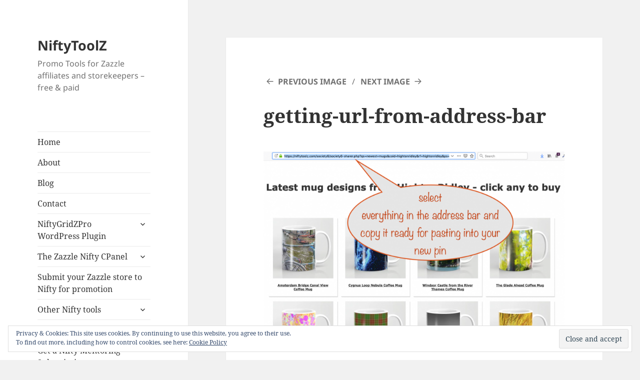

--- FILE ---
content_type: text/html; charset=UTF-8
request_url: https://niftytoolz.com/general-how-tos-for-zazzle-and-society6-promotion-tools/find-out-how-to-get-product-group-screenshots-for-your-social-media/getting-url-from-address-bar
body_size: 18929
content:
<!DOCTYPE html>
<html lang="en-US" class="no-js">
<head>
	<meta charset="UTF-8">
	<meta name="viewport" content="width=device-width">
	<link rel="profile" href="http://gmpg.org/xfn/11">
	<link rel="pingback" href="https://niftytoolz.com/xmlrpc.php">
	<!--[if lt IE 9]>
	<script src="https://niftytoolz.com/wp-content/themes/twentyfifteen/js/html5.js"></script>
	<![endif]-->
	<script>(function(html){html.className = html.className.replace(/\bno-js\b/,'js')})(document.documentElement);</script>
<meta name='robots' content='index, follow, max-image-preview:large, max-snippet:-1, max-video-preview:-1' />
	<style>img:is([sizes="auto" i], [sizes^="auto," i]) { contain-intrinsic-size: 3000px 1500px }</style>
	
	<!-- This site is optimized with the Yoast SEO plugin v24.0 - https://yoast.com/wordpress/plugins/seo/ -->
	<title>getting-url-from-address-bar &#8211; NiftyToolZ</title>
	<link rel="canonical" href="https://niftytoolz.com/general-how-tos-for-zazzle-and-society6-promotion-tools/find-out-how-to-get-product-group-screenshots-for-your-social-media/getting-url-from-address-bar/" />
	<meta property="og:locale" content="en_US" />
	<meta property="og:type" content="article" />
	<meta property="og:title" content="getting-url-from-address-bar &#8211; NiftyToolZ" />
	<meta property="og:url" content="https://niftytoolz.com/general-how-tos-for-zazzle-and-society6-promotion-tools/find-out-how-to-get-product-group-screenshots-for-your-social-media/getting-url-from-address-bar/" />
	<meta property="og:site_name" content="NiftyToolZ" />
	<meta property="article:publisher" content="https://www.facebook.com/HightonRidley/" />
	<meta property="og:image" content="https://niftytoolz.com/general-how-tos-for-zazzle-and-society6-promotion-tools/find-out-how-to-get-product-group-screenshots-for-your-social-media/getting-url-from-address-bar" />
	<meta property="og:image:width" content="1315" />
	<meta property="og:image:height" content="858" />
	<meta property="og:image:type" content="image/png" />
	<meta name="twitter:card" content="summary_large_image" />
	<meta name="twitter:site" content="@hightonridley" />
	<script type="application/ld+json" class="yoast-schema-graph">{"@context":"https://schema.org","@graph":[{"@type":"WebPage","@id":"https://niftytoolz.com/general-how-tos-for-zazzle-and-society6-promotion-tools/find-out-how-to-get-product-group-screenshots-for-your-social-media/getting-url-from-address-bar/","url":"https://niftytoolz.com/general-how-tos-for-zazzle-and-society6-promotion-tools/find-out-how-to-get-product-group-screenshots-for-your-social-media/getting-url-from-address-bar/","name":"getting-url-from-address-bar &#8211; NiftyToolZ","isPartOf":{"@id":"https://niftytoolz.com/#website"},"primaryImageOfPage":{"@id":"https://niftytoolz.com/general-how-tos-for-zazzle-and-society6-promotion-tools/find-out-how-to-get-product-group-screenshots-for-your-social-media/getting-url-from-address-bar/#primaryimage"},"image":{"@id":"https://niftytoolz.com/general-how-tos-for-zazzle-and-society6-promotion-tools/find-out-how-to-get-product-group-screenshots-for-your-social-media/getting-url-from-address-bar/#primaryimage"},"thumbnailUrl":"https://niftytoolz.com/wp-content/uploads/2019/08/getting-url-from-address-bar.png","datePublished":"2019-08-10T14:46:01+00:00","dateModified":"2019-08-10T14:46:01+00:00","breadcrumb":{"@id":"https://niftytoolz.com/general-how-tos-for-zazzle-and-society6-promotion-tools/find-out-how-to-get-product-group-screenshots-for-your-social-media/getting-url-from-address-bar/#breadcrumb"},"inLanguage":"en-US","potentialAction":[{"@type":"ReadAction","target":["https://niftytoolz.com/general-how-tos-for-zazzle-and-society6-promotion-tools/find-out-how-to-get-product-group-screenshots-for-your-social-media/getting-url-from-address-bar/"]}]},{"@type":"ImageObject","inLanguage":"en-US","@id":"https://niftytoolz.com/general-how-tos-for-zazzle-and-society6-promotion-tools/find-out-how-to-get-product-group-screenshots-for-your-social-media/getting-url-from-address-bar/#primaryimage","url":"https://niftytoolz.com/wp-content/uploads/2019/08/getting-url-from-address-bar.png","contentUrl":"https://niftytoolz.com/wp-content/uploads/2019/08/getting-url-from-address-bar.png","width":1315,"height":858},{"@type":"BreadcrumbList","@id":"https://niftytoolz.com/general-how-tos-for-zazzle-and-society6-promotion-tools/find-out-how-to-get-product-group-screenshots-for-your-social-media/getting-url-from-address-bar/#breadcrumb","itemListElement":[{"@type":"ListItem","position":1,"name":"Home","item":"https://niftytoolz.com/"},{"@type":"ListItem","position":2,"name":"General How-Tos for common tasks in Nifty","item":"https://niftytoolz.com/general-how-tos-for-zazzle-and-society6-promotion-tools"},{"@type":"ListItem","position":3,"name":"Find out how to get screenshots of groups of products for your social media","item":"https://niftytoolz.com/general-how-tos-for-zazzle-and-society6-promotion-tools/find-out-how-to-get-product-group-screenshots-for-your-social-media"},{"@type":"ListItem","position":4,"name":"getting-url-from-address-bar"}]},{"@type":"WebSite","@id":"https://niftytoolz.com/#website","url":"https://niftytoolz.com/","name":"NiftyToolZ","description":"Promo Tools for Zazzle affiliates and storekeepers - free &amp; paid","publisher":{"@id":"https://niftytoolz.com/#organization"},"potentialAction":[{"@type":"SearchAction","target":{"@type":"EntryPoint","urlTemplate":"https://niftytoolz.com/?s={search_term_string}"},"query-input":{"@type":"PropertyValueSpecification","valueRequired":true,"valueName":"search_term_string"}}],"inLanguage":"en-US"},{"@type":"Organization","@id":"https://niftytoolz.com/#organization","name":"HightonRidley","url":"https://niftytoolz.com/","logo":{"@type":"ImageObject","inLanguage":"en-US","@id":"https://niftytoolz.com/#/schema/logo/image/","url":"https://niftytoolz.com/wp-content/uploads/2022/05/hr-logo.jpg","contentUrl":"https://niftytoolz.com/wp-content/uploads/2022/05/hr-logo.jpg","width":537,"height":537,"caption":"HightonRidley"},"image":{"@id":"https://niftytoolz.com/#/schema/logo/image/"},"sameAs":["https://www.facebook.com/HightonRidley/","https://x.com/hightonridley","https://www.youtube.com/user/HightonRidley"]}]}</script>
	<!-- / Yoast SEO plugin. -->


<link rel='dns-prefetch' href='//static.addtoany.com' />
<link rel='dns-prefetch' href='//secure.gravatar.com' />
<link rel='dns-prefetch' href='//stats.wp.com' />
<link rel='dns-prefetch' href='//v0.wordpress.com' />
<link rel='dns-prefetch' href='//widgets.wp.com' />
<link rel='dns-prefetch' href='//s0.wp.com' />
<link rel='dns-prefetch' href='//0.gravatar.com' />
<link rel='dns-prefetch' href='//1.gravatar.com' />
<link rel='dns-prefetch' href='//2.gravatar.com' />
<link rel="alternate" type="application/rss+xml" title="NiftyToolZ &raquo; Feed" href="https://niftytoolz.com/feed" />
<link rel="alternate" type="application/rss+xml" title="NiftyToolZ &raquo; Comments Feed" href="https://niftytoolz.com/comments/feed" />
<link rel="alternate" type="application/rss+xml" title="NiftyToolZ &raquo; getting-url-from-address-bar Comments Feed" href="https://niftytoolz.com/general-how-tos-for-zazzle-and-society6-promotion-tools/find-out-how-to-get-product-group-screenshots-for-your-social-media/getting-url-from-address-bar/feed" />
<script>
window._wpemojiSettings = {"baseUrl":"https:\/\/s.w.org\/images\/core\/emoji\/15.0.3\/72x72\/","ext":".png","svgUrl":"https:\/\/s.w.org\/images\/core\/emoji\/15.0.3\/svg\/","svgExt":".svg","source":{"concatemoji":"https:\/\/niftytoolz.com\/wp-includes\/js\/wp-emoji-release.min.js?ver=6.7.4"}};
/*! This file is auto-generated */
!function(i,n){var o,s,e;function c(e){try{var t={supportTests:e,timestamp:(new Date).valueOf()};sessionStorage.setItem(o,JSON.stringify(t))}catch(e){}}function p(e,t,n){e.clearRect(0,0,e.canvas.width,e.canvas.height),e.fillText(t,0,0);var t=new Uint32Array(e.getImageData(0,0,e.canvas.width,e.canvas.height).data),r=(e.clearRect(0,0,e.canvas.width,e.canvas.height),e.fillText(n,0,0),new Uint32Array(e.getImageData(0,0,e.canvas.width,e.canvas.height).data));return t.every(function(e,t){return e===r[t]})}function u(e,t,n){switch(t){case"flag":return n(e,"\ud83c\udff3\ufe0f\u200d\u26a7\ufe0f","\ud83c\udff3\ufe0f\u200b\u26a7\ufe0f")?!1:!n(e,"\ud83c\uddfa\ud83c\uddf3","\ud83c\uddfa\u200b\ud83c\uddf3")&&!n(e,"\ud83c\udff4\udb40\udc67\udb40\udc62\udb40\udc65\udb40\udc6e\udb40\udc67\udb40\udc7f","\ud83c\udff4\u200b\udb40\udc67\u200b\udb40\udc62\u200b\udb40\udc65\u200b\udb40\udc6e\u200b\udb40\udc67\u200b\udb40\udc7f");case"emoji":return!n(e,"\ud83d\udc26\u200d\u2b1b","\ud83d\udc26\u200b\u2b1b")}return!1}function f(e,t,n){var r="undefined"!=typeof WorkerGlobalScope&&self instanceof WorkerGlobalScope?new OffscreenCanvas(300,150):i.createElement("canvas"),a=r.getContext("2d",{willReadFrequently:!0}),o=(a.textBaseline="top",a.font="600 32px Arial",{});return e.forEach(function(e){o[e]=t(a,e,n)}),o}function t(e){var t=i.createElement("script");t.src=e,t.defer=!0,i.head.appendChild(t)}"undefined"!=typeof Promise&&(o="wpEmojiSettingsSupports",s=["flag","emoji"],n.supports={everything:!0,everythingExceptFlag:!0},e=new Promise(function(e){i.addEventListener("DOMContentLoaded",e,{once:!0})}),new Promise(function(t){var n=function(){try{var e=JSON.parse(sessionStorage.getItem(o));if("object"==typeof e&&"number"==typeof e.timestamp&&(new Date).valueOf()<e.timestamp+604800&&"object"==typeof e.supportTests)return e.supportTests}catch(e){}return null}();if(!n){if("undefined"!=typeof Worker&&"undefined"!=typeof OffscreenCanvas&&"undefined"!=typeof URL&&URL.createObjectURL&&"undefined"!=typeof Blob)try{var e="postMessage("+f.toString()+"("+[JSON.stringify(s),u.toString(),p.toString()].join(",")+"));",r=new Blob([e],{type:"text/javascript"}),a=new Worker(URL.createObjectURL(r),{name:"wpTestEmojiSupports"});return void(a.onmessage=function(e){c(n=e.data),a.terminate(),t(n)})}catch(e){}c(n=f(s,u,p))}t(n)}).then(function(e){for(var t in e)n.supports[t]=e[t],n.supports.everything=n.supports.everything&&n.supports[t],"flag"!==t&&(n.supports.everythingExceptFlag=n.supports.everythingExceptFlag&&n.supports[t]);n.supports.everythingExceptFlag=n.supports.everythingExceptFlag&&!n.supports.flag,n.DOMReady=!1,n.readyCallback=function(){n.DOMReady=!0}}).then(function(){return e}).then(function(){var e;n.supports.everything||(n.readyCallback(),(e=n.source||{}).concatemoji?t(e.concatemoji):e.wpemoji&&e.twemoji&&(t(e.twemoji),t(e.wpemoji)))}))}((window,document),window._wpemojiSettings);
</script>
<link rel='stylesheet' id='twentyfifteen-jetpack-css' href='https://niftytoolz.com/wp-content/plugins/jetpack/modules/theme-tools/compat/twentyfifteen.css?ver=14.2.1' media='all' />
<style id='wp-emoji-styles-inline-css'>

	img.wp-smiley, img.emoji {
		display: inline !important;
		border: none !important;
		box-shadow: none !important;
		height: 1em !important;
		width: 1em !important;
		margin: 0 0.07em !important;
		vertical-align: -0.1em !important;
		background: none !important;
		padding: 0 !important;
	}
</style>
<link rel='stylesheet' id='wp-block-library-css' href='https://niftytoolz.com/wp-includes/css/dist/block-library/style.min.css?ver=6.7.4' media='all' />
<style id='wp-block-library-theme-inline-css'>
.wp-block-audio :where(figcaption){color:#555;font-size:13px;text-align:center}.is-dark-theme .wp-block-audio :where(figcaption){color:#ffffffa6}.wp-block-audio{margin:0 0 1em}.wp-block-code{border:1px solid #ccc;border-radius:4px;font-family:Menlo,Consolas,monaco,monospace;padding:.8em 1em}.wp-block-embed :where(figcaption){color:#555;font-size:13px;text-align:center}.is-dark-theme .wp-block-embed :where(figcaption){color:#ffffffa6}.wp-block-embed{margin:0 0 1em}.blocks-gallery-caption{color:#555;font-size:13px;text-align:center}.is-dark-theme .blocks-gallery-caption{color:#ffffffa6}:root :where(.wp-block-image figcaption){color:#555;font-size:13px;text-align:center}.is-dark-theme :root :where(.wp-block-image figcaption){color:#ffffffa6}.wp-block-image{margin:0 0 1em}.wp-block-pullquote{border-bottom:4px solid;border-top:4px solid;color:currentColor;margin-bottom:1.75em}.wp-block-pullquote cite,.wp-block-pullquote footer,.wp-block-pullquote__citation{color:currentColor;font-size:.8125em;font-style:normal;text-transform:uppercase}.wp-block-quote{border-left:.25em solid;margin:0 0 1.75em;padding-left:1em}.wp-block-quote cite,.wp-block-quote footer{color:currentColor;font-size:.8125em;font-style:normal;position:relative}.wp-block-quote:where(.has-text-align-right){border-left:none;border-right:.25em solid;padding-left:0;padding-right:1em}.wp-block-quote:where(.has-text-align-center){border:none;padding-left:0}.wp-block-quote.is-large,.wp-block-quote.is-style-large,.wp-block-quote:where(.is-style-plain){border:none}.wp-block-search .wp-block-search__label{font-weight:700}.wp-block-search__button{border:1px solid #ccc;padding:.375em .625em}:where(.wp-block-group.has-background){padding:1.25em 2.375em}.wp-block-separator.has-css-opacity{opacity:.4}.wp-block-separator{border:none;border-bottom:2px solid;margin-left:auto;margin-right:auto}.wp-block-separator.has-alpha-channel-opacity{opacity:1}.wp-block-separator:not(.is-style-wide):not(.is-style-dots){width:100px}.wp-block-separator.has-background:not(.is-style-dots){border-bottom:none;height:1px}.wp-block-separator.has-background:not(.is-style-wide):not(.is-style-dots){height:2px}.wp-block-table{margin:0 0 1em}.wp-block-table td,.wp-block-table th{word-break:normal}.wp-block-table :where(figcaption){color:#555;font-size:13px;text-align:center}.is-dark-theme .wp-block-table :where(figcaption){color:#ffffffa6}.wp-block-video :where(figcaption){color:#555;font-size:13px;text-align:center}.is-dark-theme .wp-block-video :where(figcaption){color:#ffffffa6}.wp-block-video{margin:0 0 1em}:root :where(.wp-block-template-part.has-background){margin-bottom:0;margin-top:0;padding:1.25em 2.375em}
</style>
<link rel='stylesheet' id='mediaelement-css' href='https://niftytoolz.com/wp-includes/js/mediaelement/mediaelementplayer-legacy.min.css?ver=4.2.17' media='all' />
<link rel='stylesheet' id='wp-mediaelement-css' href='https://niftytoolz.com/wp-includes/js/mediaelement/wp-mediaelement.min.css?ver=6.7.4' media='all' />
<style id='jetpack-sharing-buttons-style-inline-css'>
.jetpack-sharing-buttons__services-list{display:flex;flex-direction:row;flex-wrap:wrap;gap:0;list-style-type:none;margin:5px;padding:0}.jetpack-sharing-buttons__services-list.has-small-icon-size{font-size:12px}.jetpack-sharing-buttons__services-list.has-normal-icon-size{font-size:16px}.jetpack-sharing-buttons__services-list.has-large-icon-size{font-size:24px}.jetpack-sharing-buttons__services-list.has-huge-icon-size{font-size:36px}@media print{.jetpack-sharing-buttons__services-list{display:none!important}}.editor-styles-wrapper .wp-block-jetpack-sharing-buttons{gap:0;padding-inline-start:0}ul.jetpack-sharing-buttons__services-list.has-background{padding:1.25em 2.375em}
</style>
<style id='classic-theme-styles-inline-css'>
/*! This file is auto-generated */
.wp-block-button__link{color:#fff;background-color:#32373c;border-radius:9999px;box-shadow:none;text-decoration:none;padding:calc(.667em + 2px) calc(1.333em + 2px);font-size:1.125em}.wp-block-file__button{background:#32373c;color:#fff;text-decoration:none}
</style>
<style id='global-styles-inline-css'>
:root{--wp--preset--aspect-ratio--square: 1;--wp--preset--aspect-ratio--4-3: 4/3;--wp--preset--aspect-ratio--3-4: 3/4;--wp--preset--aspect-ratio--3-2: 3/2;--wp--preset--aspect-ratio--2-3: 2/3;--wp--preset--aspect-ratio--16-9: 16/9;--wp--preset--aspect-ratio--9-16: 9/16;--wp--preset--color--black: #000000;--wp--preset--color--cyan-bluish-gray: #abb8c3;--wp--preset--color--white: #fff;--wp--preset--color--pale-pink: #f78da7;--wp--preset--color--vivid-red: #cf2e2e;--wp--preset--color--luminous-vivid-orange: #ff6900;--wp--preset--color--luminous-vivid-amber: #fcb900;--wp--preset--color--light-green-cyan: #7bdcb5;--wp--preset--color--vivid-green-cyan: #00d084;--wp--preset--color--pale-cyan-blue: #8ed1fc;--wp--preset--color--vivid-cyan-blue: #0693e3;--wp--preset--color--vivid-purple: #9b51e0;--wp--preset--color--dark-gray: #111;--wp--preset--color--light-gray: #f1f1f1;--wp--preset--color--yellow: #f4ca16;--wp--preset--color--dark-brown: #352712;--wp--preset--color--medium-pink: #e53b51;--wp--preset--color--light-pink: #ffe5d1;--wp--preset--color--dark-purple: #2e2256;--wp--preset--color--purple: #674970;--wp--preset--color--blue-gray: #22313f;--wp--preset--color--bright-blue: #55c3dc;--wp--preset--color--light-blue: #e9f2f9;--wp--preset--gradient--vivid-cyan-blue-to-vivid-purple: linear-gradient(135deg,rgba(6,147,227,1) 0%,rgb(155,81,224) 100%);--wp--preset--gradient--light-green-cyan-to-vivid-green-cyan: linear-gradient(135deg,rgb(122,220,180) 0%,rgb(0,208,130) 100%);--wp--preset--gradient--luminous-vivid-amber-to-luminous-vivid-orange: linear-gradient(135deg,rgba(252,185,0,1) 0%,rgba(255,105,0,1) 100%);--wp--preset--gradient--luminous-vivid-orange-to-vivid-red: linear-gradient(135deg,rgba(255,105,0,1) 0%,rgb(207,46,46) 100%);--wp--preset--gradient--very-light-gray-to-cyan-bluish-gray: linear-gradient(135deg,rgb(238,238,238) 0%,rgb(169,184,195) 100%);--wp--preset--gradient--cool-to-warm-spectrum: linear-gradient(135deg,rgb(74,234,220) 0%,rgb(151,120,209) 20%,rgb(207,42,186) 40%,rgb(238,44,130) 60%,rgb(251,105,98) 80%,rgb(254,248,76) 100%);--wp--preset--gradient--blush-light-purple: linear-gradient(135deg,rgb(255,206,236) 0%,rgb(152,150,240) 100%);--wp--preset--gradient--blush-bordeaux: linear-gradient(135deg,rgb(254,205,165) 0%,rgb(254,45,45) 50%,rgb(107,0,62) 100%);--wp--preset--gradient--luminous-dusk: linear-gradient(135deg,rgb(255,203,112) 0%,rgb(199,81,192) 50%,rgb(65,88,208) 100%);--wp--preset--gradient--pale-ocean: linear-gradient(135deg,rgb(255,245,203) 0%,rgb(182,227,212) 50%,rgb(51,167,181) 100%);--wp--preset--gradient--electric-grass: linear-gradient(135deg,rgb(202,248,128) 0%,rgb(113,206,126) 100%);--wp--preset--gradient--midnight: linear-gradient(135deg,rgb(2,3,129) 0%,rgb(40,116,252) 100%);--wp--preset--gradient--dark-gray-gradient-gradient: linear-gradient(90deg, rgba(17,17,17,1) 0%, rgba(42,42,42,1) 100%);--wp--preset--gradient--light-gray-gradient: linear-gradient(90deg, rgba(241,241,241,1) 0%, rgba(215,215,215,1) 100%);--wp--preset--gradient--white-gradient: linear-gradient(90deg, rgba(255,255,255,1) 0%, rgba(230,230,230,1) 100%);--wp--preset--gradient--yellow-gradient: linear-gradient(90deg, rgba(244,202,22,1) 0%, rgba(205,168,10,1) 100%);--wp--preset--gradient--dark-brown-gradient: linear-gradient(90deg, rgba(53,39,18,1) 0%, rgba(91,67,31,1) 100%);--wp--preset--gradient--medium-pink-gradient: linear-gradient(90deg, rgba(229,59,81,1) 0%, rgba(209,28,51,1) 100%);--wp--preset--gradient--light-pink-gradient: linear-gradient(90deg, rgba(255,229,209,1) 0%, rgba(255,200,158,1) 100%);--wp--preset--gradient--dark-purple-gradient: linear-gradient(90deg, rgba(46,34,86,1) 0%, rgba(66,48,123,1) 100%);--wp--preset--gradient--purple-gradient: linear-gradient(90deg, rgba(103,73,112,1) 0%, rgba(131,93,143,1) 100%);--wp--preset--gradient--blue-gray-gradient: linear-gradient(90deg, rgba(34,49,63,1) 0%, rgba(52,75,96,1) 100%);--wp--preset--gradient--bright-blue-gradient: linear-gradient(90deg, rgba(85,195,220,1) 0%, rgba(43,180,211,1) 100%);--wp--preset--gradient--light-blue-gradient: linear-gradient(90deg, rgba(233,242,249,1) 0%, rgba(193,218,238,1) 100%);--wp--preset--font-size--small: 13px;--wp--preset--font-size--medium: 20px;--wp--preset--font-size--large: 36px;--wp--preset--font-size--x-large: 42px;--wp--preset--spacing--20: 0.44rem;--wp--preset--spacing--30: 0.67rem;--wp--preset--spacing--40: 1rem;--wp--preset--spacing--50: 1.5rem;--wp--preset--spacing--60: 2.25rem;--wp--preset--spacing--70: 3.38rem;--wp--preset--spacing--80: 5.06rem;--wp--preset--shadow--natural: 6px 6px 9px rgba(0, 0, 0, 0.2);--wp--preset--shadow--deep: 12px 12px 50px rgba(0, 0, 0, 0.4);--wp--preset--shadow--sharp: 6px 6px 0px rgba(0, 0, 0, 0.2);--wp--preset--shadow--outlined: 6px 6px 0px -3px rgba(255, 255, 255, 1), 6px 6px rgba(0, 0, 0, 1);--wp--preset--shadow--crisp: 6px 6px 0px rgba(0, 0, 0, 1);}:where(.is-layout-flex){gap: 0.5em;}:where(.is-layout-grid){gap: 0.5em;}body .is-layout-flex{display: flex;}.is-layout-flex{flex-wrap: wrap;align-items: center;}.is-layout-flex > :is(*, div){margin: 0;}body .is-layout-grid{display: grid;}.is-layout-grid > :is(*, div){margin: 0;}:where(.wp-block-columns.is-layout-flex){gap: 2em;}:where(.wp-block-columns.is-layout-grid){gap: 2em;}:where(.wp-block-post-template.is-layout-flex){gap: 1.25em;}:where(.wp-block-post-template.is-layout-grid){gap: 1.25em;}.has-black-color{color: var(--wp--preset--color--black) !important;}.has-cyan-bluish-gray-color{color: var(--wp--preset--color--cyan-bluish-gray) !important;}.has-white-color{color: var(--wp--preset--color--white) !important;}.has-pale-pink-color{color: var(--wp--preset--color--pale-pink) !important;}.has-vivid-red-color{color: var(--wp--preset--color--vivid-red) !important;}.has-luminous-vivid-orange-color{color: var(--wp--preset--color--luminous-vivid-orange) !important;}.has-luminous-vivid-amber-color{color: var(--wp--preset--color--luminous-vivid-amber) !important;}.has-light-green-cyan-color{color: var(--wp--preset--color--light-green-cyan) !important;}.has-vivid-green-cyan-color{color: var(--wp--preset--color--vivid-green-cyan) !important;}.has-pale-cyan-blue-color{color: var(--wp--preset--color--pale-cyan-blue) !important;}.has-vivid-cyan-blue-color{color: var(--wp--preset--color--vivid-cyan-blue) !important;}.has-vivid-purple-color{color: var(--wp--preset--color--vivid-purple) !important;}.has-black-background-color{background-color: var(--wp--preset--color--black) !important;}.has-cyan-bluish-gray-background-color{background-color: var(--wp--preset--color--cyan-bluish-gray) !important;}.has-white-background-color{background-color: var(--wp--preset--color--white) !important;}.has-pale-pink-background-color{background-color: var(--wp--preset--color--pale-pink) !important;}.has-vivid-red-background-color{background-color: var(--wp--preset--color--vivid-red) !important;}.has-luminous-vivid-orange-background-color{background-color: var(--wp--preset--color--luminous-vivid-orange) !important;}.has-luminous-vivid-amber-background-color{background-color: var(--wp--preset--color--luminous-vivid-amber) !important;}.has-light-green-cyan-background-color{background-color: var(--wp--preset--color--light-green-cyan) !important;}.has-vivid-green-cyan-background-color{background-color: var(--wp--preset--color--vivid-green-cyan) !important;}.has-pale-cyan-blue-background-color{background-color: var(--wp--preset--color--pale-cyan-blue) !important;}.has-vivid-cyan-blue-background-color{background-color: var(--wp--preset--color--vivid-cyan-blue) !important;}.has-vivid-purple-background-color{background-color: var(--wp--preset--color--vivid-purple) !important;}.has-black-border-color{border-color: var(--wp--preset--color--black) !important;}.has-cyan-bluish-gray-border-color{border-color: var(--wp--preset--color--cyan-bluish-gray) !important;}.has-white-border-color{border-color: var(--wp--preset--color--white) !important;}.has-pale-pink-border-color{border-color: var(--wp--preset--color--pale-pink) !important;}.has-vivid-red-border-color{border-color: var(--wp--preset--color--vivid-red) !important;}.has-luminous-vivid-orange-border-color{border-color: var(--wp--preset--color--luminous-vivid-orange) !important;}.has-luminous-vivid-amber-border-color{border-color: var(--wp--preset--color--luminous-vivid-amber) !important;}.has-light-green-cyan-border-color{border-color: var(--wp--preset--color--light-green-cyan) !important;}.has-vivid-green-cyan-border-color{border-color: var(--wp--preset--color--vivid-green-cyan) !important;}.has-pale-cyan-blue-border-color{border-color: var(--wp--preset--color--pale-cyan-blue) !important;}.has-vivid-cyan-blue-border-color{border-color: var(--wp--preset--color--vivid-cyan-blue) !important;}.has-vivid-purple-border-color{border-color: var(--wp--preset--color--vivid-purple) !important;}.has-vivid-cyan-blue-to-vivid-purple-gradient-background{background: var(--wp--preset--gradient--vivid-cyan-blue-to-vivid-purple) !important;}.has-light-green-cyan-to-vivid-green-cyan-gradient-background{background: var(--wp--preset--gradient--light-green-cyan-to-vivid-green-cyan) !important;}.has-luminous-vivid-amber-to-luminous-vivid-orange-gradient-background{background: var(--wp--preset--gradient--luminous-vivid-amber-to-luminous-vivid-orange) !important;}.has-luminous-vivid-orange-to-vivid-red-gradient-background{background: var(--wp--preset--gradient--luminous-vivid-orange-to-vivid-red) !important;}.has-very-light-gray-to-cyan-bluish-gray-gradient-background{background: var(--wp--preset--gradient--very-light-gray-to-cyan-bluish-gray) !important;}.has-cool-to-warm-spectrum-gradient-background{background: var(--wp--preset--gradient--cool-to-warm-spectrum) !important;}.has-blush-light-purple-gradient-background{background: var(--wp--preset--gradient--blush-light-purple) !important;}.has-blush-bordeaux-gradient-background{background: var(--wp--preset--gradient--blush-bordeaux) !important;}.has-luminous-dusk-gradient-background{background: var(--wp--preset--gradient--luminous-dusk) !important;}.has-pale-ocean-gradient-background{background: var(--wp--preset--gradient--pale-ocean) !important;}.has-electric-grass-gradient-background{background: var(--wp--preset--gradient--electric-grass) !important;}.has-midnight-gradient-background{background: var(--wp--preset--gradient--midnight) !important;}.has-small-font-size{font-size: var(--wp--preset--font-size--small) !important;}.has-medium-font-size{font-size: var(--wp--preset--font-size--medium) !important;}.has-large-font-size{font-size: var(--wp--preset--font-size--large) !important;}.has-x-large-font-size{font-size: var(--wp--preset--font-size--x-large) !important;}
:where(.wp-block-post-template.is-layout-flex){gap: 1.25em;}:where(.wp-block-post-template.is-layout-grid){gap: 1.25em;}
:where(.wp-block-columns.is-layout-flex){gap: 2em;}:where(.wp-block-columns.is-layout-grid){gap: 2em;}
:root :where(.wp-block-pullquote){font-size: 1.5em;line-height: 1.6;}
</style>
<link rel='stylesheet' id='twentyfifteen-style-css' href='https://niftytoolz.com/wp-content/themes/twentyfifteen/style.css?ver=6.7.4' media='all' />
<link rel='stylesheet' id='child-style-css' href='https://niftytoolz.com/wp-content/themes/twentyfifteen-child/style.css?ver=1.8' media='all' />
<link rel='stylesheet' id='twentyfifteen-fonts-css' href='https://niftytoolz.com/wp-content/themes/twentyfifteen/assets/fonts/noto-sans-plus-noto-serif-plus-inconsolata.css?ver=20230328' media='all' />
<link rel='stylesheet' id='genericons-css' href='https://niftytoolz.com/wp-content/plugins/jetpack/_inc/genericons/genericons/genericons.css?ver=3.1' media='all' />
<link rel='stylesheet' id='twentyfifteen-block-style-css' href='https://niftytoolz.com/wp-content/themes/twentyfifteen/css/blocks.css?ver=20230623' media='all' />
<link rel='stylesheet' id='jetpack_likes-css' href='https://niftytoolz.com/wp-content/plugins/jetpack/modules/likes/style.css?ver=14.2.1' media='all' />
<link rel='stylesheet' id='addtoany-css' href='https://niftytoolz.com/wp-content/plugins/add-to-any/addtoany.min.css?ver=1.16' media='all' />
<link rel='stylesheet' id='site-reviews-css' href='https://niftytoolz.com/wp-content/plugins/site-reviews/assets/styles/twentyfifteen.css?ver=7.2.3' media='all' />
<style id='site-reviews-inline-css'>
:root{--glsr-star-empty:url(https://niftytoolz.com/wp-content/plugins/site-reviews/assets/images/stars/default/star-empty.svg);--glsr-star-error:url(https://niftytoolz.com/wp-content/plugins/site-reviews/assets/images/stars/default/star-error.svg);--glsr-star-full:url(https://niftytoolz.com/wp-content/plugins/site-reviews/assets/images/stars/default/star-full.svg);--glsr-star-half:url(https://niftytoolz.com/wp-content/plugins/site-reviews/assets/images/stars/default/star-half.svg)}

</style>
<script id="addtoany-core-js-before">
window.a2a_config=window.a2a_config||{};a2a_config.callbacks=[];a2a_config.overlays=[];a2a_config.templates={};
</script>
<script defer src="https://static.addtoany.com/menu/page.js" id="addtoany-core-js"></script>
<script src="https://niftytoolz.com/wp-includes/js/jquery/jquery.min.js?ver=3.7.1" id="jquery-core-js"></script>
<script src="https://niftytoolz.com/wp-includes/js/jquery/jquery-migrate.min.js?ver=3.4.1" id="jquery-migrate-js"></script>
<script defer src="https://niftytoolz.com/wp-content/plugins/add-to-any/addtoany.min.js?ver=1.1" id="addtoany-jquery-js"></script>
<script src="https://niftytoolz.com/wp-content/themes/twentyfifteen/js/keyboard-image-navigation.js?ver=20141210" id="twentyfifteen-keyboard-image-navigation-js"></script>
<script id="twentyfifteen-script-js-extra">
var screenReaderText = {"expand":"<span class=\"screen-reader-text\">expand child menu<\/span>","collapse":"<span class=\"screen-reader-text\">collapse child menu<\/span>"};
</script>
<script src="https://niftytoolz.com/wp-content/themes/twentyfifteen/js/functions.js?ver=20221101" id="twentyfifteen-script-js" defer data-wp-strategy="defer"></script>
<link rel="https://api.w.org/" href="https://niftytoolz.com/wp-json/" /><link rel="alternate" title="JSON" type="application/json" href="https://niftytoolz.com/wp-json/wp/v2/media/4174" /><link rel="EditURI" type="application/rsd+xml" title="RSD" href="https://niftytoolz.com/xmlrpc.php?rsd" />
<meta name="generator" content="WordPress 6.7.4" />
<link rel='shortlink' href='https://wp.me/a9e7iF-15k' />
<link rel="alternate" title="oEmbed (JSON)" type="application/json+oembed" href="https://niftytoolz.com/wp-json/oembed/1.0/embed?url=https%3A%2F%2Fniftytoolz.com%2Fgeneral-how-tos-for-zazzle-and-society6-promotion-tools%2Ffind-out-how-to-get-product-group-screenshots-for-your-social-media%2Fgetting-url-from-address-bar" />
<link rel="alternate" title="oEmbed (XML)" type="text/xml+oembed" href="https://niftytoolz.com/wp-json/oembed/1.0/embed?url=https%3A%2F%2Fniftytoolz.com%2Fgeneral-how-tos-for-zazzle-and-society6-promotion-tools%2Ffind-out-how-to-get-product-group-screenshots-for-your-social-media%2Fgetting-url-from-address-bar&#038;format=xml" />
	<script src="https://www.google.com/jsapi" type="text/javascript"></script>
	<style>img#wpstats{display:none}</style>
		<link rel="icon" href="https://niftytoolz.com/wp-content/uploads/2017/06/cropped-product-box-niftygridzpro-32x32.png" sizes="32x32" />
<link rel="icon" href="https://niftytoolz.com/wp-content/uploads/2017/06/cropped-product-box-niftygridzpro-192x192.png" sizes="192x192" />
<link rel="apple-touch-icon" href="https://niftytoolz.com/wp-content/uploads/2017/06/cropped-product-box-niftygridzpro-180x180.png" />
<meta name="msapplication-TileImage" content="https://niftytoolz.com/wp-content/uploads/2017/06/cropped-product-box-niftygridzpro-270x270.png" />
		<style id="wp-custom-css">
			.mhrNotepaper {
  position: relative;
  margin: 30px auto;
  padding: 29px 20px 20px 45px;
  width: 100%;
  line-height: 30px;
  color: #6a5f49;
  text-shadow: 0 1px 1px white;
  background-color: #f2f6c1;
  background-image: -webkit-radial-gradient(center, cover, rgba(255, 255, 255, 0.7) 0%, rgba(255, 255, 255, 0.1) 90%), -webkit-repeating-linear-gradient(top, transparent 0%, transparent 29px, rgba(239, 207, 173, 0.7) 29px, rgba(239, 207, 173, 0.7) 30px);
  background-image: -moz-radial-gradient(center, cover, rgba(255, 255, 255, 0.7) 0%, rgba(255, 255, 255, 0.1) 90%), -moz-repeating-linear-gradient(top, transparent 0%, transparent 29px, rgba(239, 207, 173, 0.7) 29px, rgba(239, 207, 173, 0.7) 30px);
  background-image: -o-radial-gradient(center, cover, rgba(255, 255, 255, 0.7) 0%, rgba(255, 255, 255, 0.1) 90%), -o-repeating-linear-gradient(top, transparent 0%, transparent 29px, rgba(239, 207, 173, 0.7) 29px, rgba(239, 207, 173, 0.7) 30px);
  border: 1px solid #c3baaa;
  border-color: rgba(195, 186, 170, 0.9);
  -webkit-box-sizing: border-box;
  -moz-box-sizing: border-box;
  box-sizing: border-box;
  -webkit-box-shadow: inset 0 1px rgba(255, 255, 255, 0.5), inset 0 0 5px #d8e071, 0 0 1px rgba(0, 0, 0, 0.1), 0 2px rgba(0, 0, 0, 0.02);
  box-shadow: inset 0 1px rgba(255, 255, 255, 0.5), inset 0 0 5px #d8e071, 0 0 1px rgba(0, 0, 0, 0.1), 0 2px rgba(0, 0, 0, 0.02);
}

.mhrNotepaper:before, .mhrNotepaper:after {
  content: '';
  position: absolute;
  top: 0;
  bottom: 0;
}

.mhrNotepaper:before {
  left: 28px;
  width: 2px;
  border: solid #efcfad;
  border-color: rgba(239, 207, 173, 0.9);
  border-width: 0 1px;
}

.mhrNotepaper:after {
  z-index: -1;
  left: 0;
  right: 0;
  background: rgba(242, 246, 193, 0.9);
  border: 1px solid rgba(170, 157, 134, 0.7);
  -webkit-transform: rotate(2deg);
  -moz-transform: rotate(2deg);
  -ms-transform: rotate(2deg);
  -o-transform: rotate(2deg);
  transform: rotate(2deg);
}
.mhrDanger {
  background-color: #ffdddd;
  border-left: 6px solid #f44336;
  padding-left: 6px;
}
.mhrSuccess {
  background-color: #ddffdd;
  border-left: 6px solid #4CAF50;
  padding-left: 6px;
}
.mhrInfo {
  background-color: #e7f3fe;
  border-left: 6px solid #2196F3;
  padding-left: 6px;
}
.mhrWarning {
  background-color: #ffffcc;
  border-left: 6px solid #ffeb3b;
  padding-left: 6px;
}
.mhrClearBoth {
	clear: both;
}
.mhrIconAsGraphic{
	font-size: 100px;
	margin: 0 0 10px 0;
	line-height: 100%;
	text-align: center;
}
.mhrImgBorder img {
	border:2px dashed grey;
}
.has-bright-blue-color {
font-size: smaller;
}
.has-dark-purple-color
        {
            text-decoration: none;
            background-color: #ccc !important;
            color: Black;
            padding: 2px 6px 2px 6px;
            border-top: 1px solid #CCCCCC;
            border-right: 1px solid #333333;
            border-bottom: 1px solid #333333;
            border-left: 1px solid #CCCCCC;
            border-radius: 8px;
        }		</style>
		<!-- Global site tag (gtag.js) - Google Analytics -->
<script async src="https://www.googletagmanager.com/gtag/js?id=G-60X742JKRJ"></script>
<script>
  window.dataLayer = window.dataLayer || [];
  function gtag(){dataLayer.push(arguments);}
  gtag('js', new Date());

  gtag('config', 'G-60X742JKRJ');
</script>
<script async src="https://pagead2.googlesyndication.com/pagead/js/adsbygoogle.js?client=ca-pub-2609472257960393"
     crossorigin="anonymous"></script>
</head>

<body class="attachment attachment-template-default attachmentid-4174 attachment-png wp-embed-responsive">
<div id="page" class="hfeed site">
	<a class="skip-link screen-reader-text" href="#content">Skip to content</a>

	<div id="sidebar" class="sidebar">
		<header id="masthead" class="site-header" role="banner">
			<div class="site-branding">
										<p class="site-title"><a href="https://niftytoolz.com/" rel="home">NiftyToolZ</a></p>
											<p class="site-description">Promo Tools for Zazzle affiliates and storekeepers &#8211; free &amp; paid</p>
									<button class="secondary-toggle">Menu and widgets</button>
			</div><!-- .site-branding -->
		</header><!-- .site-header -->

			<div id="secondary" class="secondary">

					<nav id="site-navigation" class="main-navigation">
				<div class="menu-top-menu-container"><ul id="menu-top-menu" class="nav-menu"><li id="menu-item-62" class="menu-item menu-item-type-custom menu-item-object-custom menu-item-62"><a href="http://s682691923.websitehome.co.uk/">Home</a></li>
<li id="menu-item-63" class="menu-item menu-item-type-post_type menu-item-object-page menu-item-63"><a href="https://niftytoolz.com/about">About</a></li>
<li id="menu-item-64" class="menu-item menu-item-type-post_type menu-item-object-page menu-item-64"><a href="https://niftytoolz.com/blog">Blog</a></li>
<li id="menu-item-65" class="menu-item menu-item-type-post_type menu-item-object-page menu-item-65"><a href="https://niftytoolz.com/contact">Contact</a></li>
<li id="menu-item-741" class="menu-item menu-item-type-post_type menu-item-object-page menu-item-has-children menu-item-741"><a href="https://niftytoolz.com/the-niftygridz-wordpress-plugin">NiftyGridZPro WordPress Plugin</a>
<ul class="sub-menu">
	<li id="menu-item-1387" class="menu-item menu-item-type-post_type menu-item-object-page menu-item-has-children menu-item-1387"><a href="https://niftytoolz.com/simple-examples-in-posts">Simple examples in posts</a>
	<ul class="sub-menu">
		<li id="menu-item-1401" class="menu-item menu-item-type-post_type menu-item-object-post menu-item-1401"><a href="https://niftytoolz.com/steampunk-around-the-home">Steampunk around the home</a></li>
		<li id="menu-item-1400" class="menu-item menu-item-type-post_type menu-item-object-post menu-item-1400"><a href="https://niftytoolz.com/creating-a-product-grid-for-a-specific-product-department">Creating a product grid for a specific department</a></li>
		<li id="menu-item-1408" class="menu-item menu-item-type-post_type menu-item-object-post menu-item-1408"><a href="https://niftytoolz.com/popular-this-week-in-outer-space">See popular right now in Outer Space</a></li>
	</ul>
</li>
	<li id="menu-item-1389" class="menu-item menu-item-type-post_type menu-item-object-page menu-item-has-children menu-item-1389"><a href="https://niftytoolz.com/advanced-examples-in-pages">Advanced examples in pages</a>
	<ul class="sub-menu">
		<li id="menu-item-661" class="menu-item menu-item-type-post_type menu-item-object-page menu-item-661"><a href="https://niftytoolz.com/superhero-store-dccomics">Official Superhero Merch Stores</a></li>
		<li id="menu-item-755" class="menu-item menu-item-type-post_type menu-item-object-page menu-item-755"><a href="https://niftytoolz.com/collections-store-boudoir-and-bath">Boudoir and Bath curated collections</a></li>
		<li id="menu-item-795" class="menu-item menu-item-type-post_type menu-item-object-page menu-item-795"><a href="https://niftytoolz.com/collections-steampunk">Steampunk Character &#038; Role Name generator</a></li>
		<li id="menu-item-754" class="menu-item menu-item-type-post_type menu-item-object-page menu-item-754"><a href="https://niftytoolz.com/collections-girl-about-town">Monogram Girl About Town fashion accessories (in progress)</a></li>
		<li id="menu-item-446" class="menu-item menu-item-type-post_type menu-item-object-page menu-item-has-children menu-item-446"><a href="https://niftytoolz.com/test-new-pt">Simplest Storefront Demo</a>
		<ul class="sub-menu">
			<li id="menu-item-497" class="menu-item menu-item-type-post_type menu-item-object-page menu-item-497"><a href="https://niftytoolz.com/test-new-pt/template-page-core-code">Template page core code</a></li>
		</ul>
</li>
	</ul>
</li>
	<li id="menu-item-1354" class="menu-item menu-item-type-post_type menu-item-object-page menu-item-1354"><a href="https://niftytoolz.com/reviews-and-testimonials">Reviews and Testimonials</a></li>
	<li id="menu-item-663" class="menu-item menu-item-type-post_type menu-item-object-page menu-item-663"><a href="https://niftytoolz.com/the-niftygridz-wordpress-plugin/get-your-niftygridz-free-wordpress-plugin">Get and Install your NiftyGridZPro Free WordPress Plugin</a></li>
	<li id="menu-item-662" class="menu-item menu-item-type-post_type menu-item-object-page menu-item-662"><a href="https://niftytoolz.com/the-niftygridz-wordpress-plugin/niftygridz-premium-wordpress-plugin">Go Premium – Purchase a NiftyGridZPro license</a></li>
	<li id="menu-item-1435" class="menu-item menu-item-type-post_type menu-item-object-page menu-item-1435"><a href="https://niftytoolz.com/on-our-sister-site">NiftyGridZPro Helper Tools</a></li>
	<li id="menu-item-664" class="menu-item menu-item-type-post_type menu-item-object-page menu-item-664"><a href="https://niftytoolz.com/the-niftygridz-wordpress-plugin/niftygridz-faq">NiftyGridZPro FAQ</a></li>
</ul>
</li>
<li id="menu-item-2691" class="menu-item menu-item-type-post_type menu-item-object-page menu-item-has-children menu-item-2691"><a href="https://niftytoolz.com/zazzle-promotion-nifty-control-panel">The Zazzle Nifty CPanel</a>
<ul class="sub-menu">
	<li id="menu-item-3523" class="menu-item menu-item-type-post_type menu-item-object-page menu-item-3523"><a href="https://niftytoolz.com/zazzle-promotion-nifty-control-panel/using-nifty-for-the-first-time-to-get-a-speed-sharer-for-your-zazzle-store-in-4-clicks">Using Nifty for the first time – get a speed sharer in 4 clicks</a></li>
	<li id="menu-item-2692" class="menu-item menu-item-type-custom menu-item-object-custom menu-item-2692"><a href="https://niftytoolz.com/npcp/nifty-promo-control-panel.html">Go to the Nifty Promo Control Panel</a></li>
	<li id="menu-item-2730" class="menu-item menu-item-type-custom menu-item-object-custom menu-item-2730"><a href="https://niftytoolz.com/npcp/nifty-promo-control-panel-faq.html">FAQ for Nifty Promo Control Panel</a></li>
	<li id="menu-item-4326" class="menu-item menu-item-type-post_type menu-item-object-page menu-item-4326"><a href="https://niftytoolz.com/zazzle-promotion-nifty-control-panel/the-fastest-way-ever-to-find-poor-tags-on-your-zazzle-products">The fastest way ever to find poor tags on your Zazzle products</a></li>
	<li id="menu-item-4860" class="menu-item menu-item-type-post_type menu-item-object-page menu-item-4860"><a href="https://niftytoolz.com/find-out-how-to-do-automated-pinning-of-your-zazzle-products-on-pinterest">Find out how to do Automated Pinning of Zazzle products on Pinterest</a></li>
	<li id="menu-item-3468" class="menu-item menu-item-type-post_type menu-item-object-page menu-item-3468"><a href="https://niftytoolz.com/zazzle-promotion-nifty-control-panel/how-to-post-a-social-media-speed-sharer-of-your-designs-in-zazzle-forum">How To post a social media speed-sharer in the Zazzle Community</a></li>
	<li id="menu-item-2761" class="menu-item menu-item-type-post_type menu-item-object-page menu-item-2761"><a href="https://niftytoolz.com/getting-my-zazzle-collection-featured">Put your Zazzle Collection in front of actual affiliates</a></li>
	<li id="menu-item-5801" class="menu-item menu-item-type-post_type menu-item-object-page menu-item-5801"><a href="https://niftytoolz.com/getting-a-printed-catalog-of-your-zazzle-products-or-other-peoples">Getting a printed catalog of your Zazzle products (or other people’s)</a></li>
</ul>
</li>
<li id="menu-item-5000" class="menu-item menu-item-type-custom menu-item-object-custom menu-item-5000"><a href="https://niftytoolz.com/npcp/store-submission-form.html">Submit your Zazzle store to Nifty for promotion</a></li>
<li id="menu-item-2704" class="menu-item menu-item-type-post_type menu-item-object-page menu-item-has-children menu-item-2704"><a href="https://niftytoolz.com/other-nifty-tools">Other Nifty tools</a>
<ul class="sub-menu">
	<li id="menu-item-8313" class="menu-item menu-item-type-post_type menu-item-object-page menu-item-8313"><a href="https://niftytoolz.com/tutorial-for-the-nifty-image-animator-for-websites">Tutorial for the Nifty Image Animator for WebSites</a></li>
	<li id="menu-item-8228" class="menu-item menu-item-type-post_type menu-item-object-page menu-item-8228"><a href="https://niftytoolz.com/nifty-social-media-2-slot-product-view-animator-for-zazzle">Nifty Social Media 1-Slot / 2-Slot Product View Animator for Zazzle</a></li>
	<li id="menu-item-8106" class="menu-item menu-item-type-post_type menu-item-object-page menu-item-8106"><a href="https://niftytoolz.com/fansci-pansci-bookmarklets-for-easy-peasy-zazzle-animations-on-social-media">Fansci-Pansci bookmarklets for easy-peasy Zazzle animations on social media</a></li>
	<li id="menu-item-7738" class="menu-item menu-item-type-post_type menu-item-object-page menu-item-7738"><a href="https://niftytoolz.com/other-nifty-tools/easily-make-3-image-pinterest-pins-using-zazzle-product-views">Bookmarklet for 3-image Pinterest Pins using Zazzle Product Views</a></li>
	<li id="menu-item-7713" class="menu-item menu-item-type-post_type menu-item-object-page menu-item-7713"><a href="https://niftytoolz.com/other-nifty-tools/bookmarklet-for-2-image-pinterest-pins-using-zazzle-product-views">Bookmarklet for 2-image Pinterest Pins using Zazzle Product Views</a></li>
	<li id="menu-item-7602" class="menu-item menu-item-type-post_type menu-item-object-page menu-item-7602"><a href="https://niftytoolz.com/other-nifty-tools/zazzle-open-all-product-views-bookmarklet">Zazzle Open All Product Views Bookmarklet</a></li>
	<li id="menu-item-7240" class="menu-item menu-item-type-post_type menu-item-object-page menu-item-7240"><a href="https://niftytoolz.com/zazzle-product-html-generator-bookmarklet">Zazzle Product HTML Generator Bookmarklet</a></li>
	<li id="menu-item-6885" class="menu-item menu-item-type-post_type menu-item-object-page menu-item-6885"><a href="https://niftytoolz.com/nifty-product-animator-for-zazzle">Nifty Animator for Zazzle Collections and Product Views</a></li>
	<li id="menu-item-4627" class="menu-item menu-item-type-custom menu-item-object-custom menu-item-4627"><a href="https://niftytoolz.com/pod-product-stager-for-screenshots.html">POD Product Stager</a></li>
	<li id="menu-item-4946" class="menu-item menu-item-type-post_type menu-item-object-page menu-item-4946"><a href="https://niftytoolz.com/other-nifty-tools/niftylinkovers-quick-totals">NiftyLinkovers – quick totals</a></li>
	<li id="menu-item-4757" class="menu-item menu-item-type-post_type menu-item-object-page menu-item-4757"><a href="https://niftytoolz.com/niftyrspids-for-auto-sharing-your-recent-sales">NiftyRSPids for auto-sharing your Recent Sales</a></li>
	<li id="menu-item-3360" class="menu-item menu-item-type-post_type menu-item-object-page menu-item-3360"><a href="https://niftytoolz.com/other-nifty-tools/zazzle-royalty-history-page-totalizer">Zazzle Royalty History Page Totalizer</a></li>
	<li id="menu-item-3381" class="menu-item menu-item-type-post_type menu-item-object-page menu-item-3381"><a href="https://niftytoolz.com/other-nifty-tools/niftyzsort-explore-product-stats-and-see-your-best-performers">NiftyZSort – explore product stats &#038; see best performers</a></li>
	<li id="menu-item-5475" class="menu-item menu-item-type-post_type menu-item-object-page menu-item-5475"><a href="https://niftytoolz.com/zazzle-collection-name-list-bookmarklet">Zazzle Collection Name List Bookmarklet</a></li>
</ul>
</li>
<li id="menu-item-2887" class="menu-item menu-item-type-post_type menu-item-object-page menu-item-2887"><a href="https://niftytoolz.com/get-a-nifty-membership">Get a Nifty Membership</a></li>
<li id="menu-item-3403" class="menu-item menu-item-type-post_type menu-item-object-page menu-item-3403"><a href="https://niftytoolz.com/get-a-nifty-mentoring-subscription">Get a Nifty Mentoring Subscription</a></li>
<li id="menu-item-3123" class="menu-item menu-item-type-post_type menu-item-object-page menu-item-3123"><a href="https://niftytoolz.com/nifty-tools-testimonials">Nifty Tools Testimonials</a></li>
<li id="menu-item-3019" class="menu-item menu-item-type-post_type menu-item-object-page menu-item-3019"><a href="https://niftytoolz.com/how-to-make-a-social-media-strategy-to-earn-with-nifty">How to make a social media strategy to earn with Nifty</a></li>
<li id="menu-item-3302" class="menu-item menu-item-type-post_type menu-item-object-page menu-item-has-children menu-item-3302"><a href="https://niftytoolz.com/general-how-tos-for-zazzle-and-society6-promotion-tools">General How-Tos for common tasks in Nifty</a>
<ul class="sub-menu">
	<li id="menu-item-8013" class="menu-item menu-item-type-post_type menu-item-object-page menu-item-8013"><a href="https://niftytoolz.com/tutorial-for-the-nifty-collections-auto-pinner-for-zazzle">Tutorial for the Nifty Collections Auto Pinner</a></li>
	<li id="menu-item-4479" class="menu-item menu-item-type-post_type menu-item-object-page menu-item-4479"><a href="https://niftytoolz.com/general-how-tos-for-zazzle-and-society6-promotion-tools/flexible-product-stager-for-zazzle-and-society6-artists">Product stager for Zazzle, Society6 and other PODs</a></li>
	<li id="menu-item-4237" class="menu-item menu-item-type-post_type menu-item-object-page menu-item-4237"><a href="https://niftytoolz.com/general-how-tos-for-zazzle-and-society6-promotion-tools/discover-how-to-get-friends-to-multiply-your-reach-in-just-a-few-clicks">Discover how to get friends to multiply your reach – in just a few clicks</a></li>
	<li id="menu-item-4167" class="menu-item menu-item-type-post_type menu-item-object-page menu-item-4167"><a href="https://niftytoolz.com/general-how-tos-for-zazzle-and-society6-promotion-tools/find-out-how-to-get-product-group-screenshots-for-your-social-media">Find out how to get screenshots of groups of products for your social media</a></li>
	<li id="menu-item-5187" class="menu-item menu-item-type-post_type menu-item-object-page menu-item-5187"><a href="https://niftytoolz.com/auto-pinning-to-pinterest-from-your-blog">Auto-pinning to Pinterest from your Blog</a></li>
	<li id="menu-item-5186" class="menu-item menu-item-type-post_type menu-item-object-page menu-item-5186"><a href="https://niftytoolz.com/auto-posting-to-your-blog-with-nifty">Auto-posting to your blog with Nifty</a></li>
	<li id="menu-item-3793" class="menu-item menu-item-type-post_type menu-item-object-page menu-item-3793"><a href="https://niftytoolz.com/general-how-tos-for-zazzle-and-society6-promotion-tools/how-to-use-nifty-on-free-wordpress-blogs">How to use Nifty on Free WordPress Blogs</a></li>
	<li id="menu-item-3499" class="menu-item menu-item-type-post_type menu-item-object-page menu-item-3499"><a href="https://niftytoolz.com/general-how-tos-for-zazzle-and-society6-promotion-tools/how-to-do-mini-campaigns-using-niftys-speed-sharer">How to do mini campaigns using Nifty’s speed-sharer</a></li>
	<li id="menu-item-3331" class="menu-item menu-item-type-post_type menu-item-object-page menu-item-3331"><a href="https://niftytoolz.com/general-how-tos-for-zazzle-and-society6-promotion-tools/how-to-share-a-nifty-speed-sharer">How to share a speed-sharer</a></li>
	<li id="menu-item-3315" class="menu-item menu-item-type-post_type menu-item-object-page menu-item-3315"><a href="https://niftytoolz.com/general-how-tos-for-zazzle-and-society6-promotion-tools/nifty-tools-for-the-different-roles-and-hats-you-wear">Hats/Roles and Nifty Tools</a></li>
	<li id="menu-item-3131" class="menu-item menu-item-type-post_type menu-item-object-page menu-item-3131"><a href="https://niftytoolz.com/general-how-tos-for-zazzle-and-society6-promotion-tools/how-to-get-your-slideshow-into-a-facebook-reply">How to get your slideshow into a Facebook reply</a></li>
	<li id="menu-item-3145" class="menu-item menu-item-type-post_type menu-item-object-page menu-item-3145"><a href="https://niftytoolz.com/general-how-tos-for-zazzle-and-society6-promotion-tools/how-to-pin-a-slideshow-on-pinterest-youll-be-proud-of">How to pin a slideshow on Pinterest you’ll be proud of</a></li>
	<li id="menu-item-3176" class="menu-item menu-item-type-post_type menu-item-object-page menu-item-3176"><a href="https://niftytoolz.com/general-how-tos-for-zazzle-and-society6-promotion-tools/how-to-share-slideshow-on-zazzle-forum-bbcode-given">How to share your Slideshow sharer page on the Zazzle forum</a></li>
	<li id="menu-item-3216" class="menu-item menu-item-type-post_type menu-item-object-page menu-item-3216"><a href="https://niftytoolz.com/examples-of-things-made-by-nifty-and-how-to-get-yours">Examples of things made by Nifty and how to get yours</a></li>
</ul>
</li>
<li id="menu-item-3335" class="menu-item menu-item-type-custom menu-item-object-custom menu-item-3335"><a href="https://www.facebook.com/groups/2914789881879511/">Nifty Zazzle gifting free-for-all Facebook group</a></li>
<li id="menu-item-3355" class="menu-item menu-item-type-custom menu-item-object-custom menu-item-3355"><a href="https://www.facebook.com/groups/581280082075739/">NiftyToolZ Tips and Support Facebook group</a></li>
<li id="menu-item-1848" class="menu-item menu-item-type-post_type menu-item-object-page menu-item-1848"><a href="https://niftytoolz.com/privacy-policy">Privacy Policy</a></li>
<li id="menu-item-5310" class="menu-item menu-item-type-post_type menu-item-object-page menu-item-has-children menu-item-5310"><a href="https://niftytoolz.com/deprecated-tools">Deprecated tools and tutorials</a>
<ul class="sub-menu">
	<li id="menu-item-5185" class="menu-item menu-item-type-post_type menu-item-object-page menu-item-has-children menu-item-5185"><a href="https://niftytoolz.com/the-zazzle-nifty-marketplace-optimizer-report-with-position-history-tracking">The Nifty Marketplace Optimizer Report – with position history tracking</a>
	<ul class="sub-menu">
		<li id="menu-item-5257" class="menu-item menu-item-type-post_type menu-item-object-page menu-item-5257"><a href="https://niftytoolz.com/learn-how-to-use-the-marketplace-optimization-report-to-track-your-promotion-efforts">Learn how to use the Marketplace Optimization Report to track your promotion efforts</a></li>
	</ul>
</li>
	<li id="menu-item-2904" class="menu-item menu-item-type-post_type menu-item-object-page menu-item-2904"><a href="https://niftytoolz.com/zazzle-promotion-nifty-control-panel/how-to-schedule-pinning-from-your-zazzle-collection">How to schedule pinning from your Zazzle collection</a></li>
	<li id="menu-item-2886" class="menu-item menu-item-type-post_type menu-item-object-page menu-item-2886"><a href="https://niftytoolz.com/getting-the-most-out-of-the-zazzle-nifttty-scheduler-and-pinterest">Getting the most out of the Zazzle nIFTTTy Scheduler and Pinterest</a></li>
</ul>
</li>
<li id="menu-item-5990" class="menu-item menu-item-type-post_type menu-item-object-page menu-item-has-children menu-item-5990"><a href="https://niftytoolz.com/nifty-hobby-projects-for-leds">Nifty Hobby Projects for LEDs and Solar</a>
<ul class="sub-menu">
	<li id="menu-item-5994" class="menu-item menu-item-type-post_type menu-item-object-page menu-item-5994"><a href="https://niftytoolz.com/nifty-hobby-projects-for-leds/how-to-build-a-memory-aid-led-flasher-for-people-with-failing-memory">How to build a Memory Aid LED Flasher for people with failing memory</a></li>
	<li id="menu-item-6179" class="menu-item menu-item-type-post_type menu-item-object-page menu-item-6179"><a href="https://niftytoolz.com/buy-a-memory-aid-flasher-for-people-with-failing-memory">Buy a Memory Aid Flasher – for people with failing memory</a></li>
	<li id="menu-item-5993" class="menu-item menu-item-type-post_type menu-item-object-page menu-item-5993"><a href="https://niftytoolz.com/nifty-hobby-projects-for-leds/dark-activated-switch-circuit-project-build">Dark-activated Switch project</a></li>
	<li id="menu-item-6180" class="menu-item menu-item-type-post_type menu-item-object-page menu-item-6180"><a href="https://niftytoolz.com/nifty-hobby-projects-for-leds/making-a-5-colour-changing-led-string">Making a 5 colour-changing LED string</a></li>
	<li id="menu-item-5992" class="menu-item menu-item-type-post_type menu-item-object-page menu-item-5992"><a href="https://niftytoolz.com/nifty-hobby-projects-for-leds/learn-how-to-make-colour-changing-fibre-optic-displays">Learn how to make colour-changing fibre optic displays</a></li>
	<li id="menu-item-6381" class="menu-item menu-item-type-post_type menu-item-object-page menu-item-6381"><a href="https://niftytoolz.com/nifty-hobby-projects-for-leds/mini-sparkles-colour-changing-led-fibre-optic-string">Mini Sparkles Colour-changing LED Fibre Optic String</a></li>
	<li id="menu-item-5991" class="menu-item menu-item-type-post_type menu-item-object-page menu-item-5991"><a href="https://niftytoolz.com/nifty-hobby-projects-for-leds/learn-how-to-make-a-solar-lithium-ion-battery-charger">Learn how to make a solar Lithium Ion battery charger</a></li>
	<li id="menu-item-6728" class="menu-item menu-item-type-post_type menu-item-object-page menu-item-6728"><a href="https://niftytoolz.com/learn-how-to-build-a-solar-powered-charger-for-2-aaa-nimh-batteries">Learn how to build a solar-powered charger for 2 AAA NiMH batteries</a></li>
	<li id="menu-item-6984" class="menu-item menu-item-type-post_type menu-item-object-page menu-item-6984"><a href="https://niftytoolz.com/learn-how-to-build-a-solar-powered-charger-for-2-aa-nimh-batteries">Learn how to build a solar-powered charger for 2 AA NiMH batteries</a></li>
	<li id="menu-item-6753" class="menu-item menu-item-type-post_type menu-item-object-page menu-item-6753"><a href="https://niftytoolz.com/learn-how-to-build-a-solar-powered-6-aa-nimh-battery-charger">Learn how to build a solar-powered 6 AA NiMH battery charger</a></li>
	<li id="menu-item-7165" class="menu-item menu-item-type-post_type menu-item-object-page menu-item-7165"><a href="https://niftytoolz.com/how-to-build-a-rechargeable-nimh-battery-pack-to-power-a-3w-led-lamp">How to build a rechargeable NiMH battery pack to power a 3W LED Lamp</a></li>
	<li id="menu-item-6177" class="menu-item menu-item-type-post_type menu-item-object-page menu-item-6177"><a href="https://niftytoolz.com/nifty-hobby-projects-for-leds/timer-delay-off-switch">Build a Timer-delay Off Switch</a></li>
	<li id="menu-item-6380" class="menu-item menu-item-type-post_type menu-item-object-page menu-item-6380"><a href="https://niftytoolz.com/nifty-hobby-projects-for-leds/porch-light-4-led-module">Porch Light 4-LED module</a></li>
	<li id="menu-item-6680" class="menu-item menu-item-type-post_type menu-item-object-page menu-item-6680"><a href="https://niftytoolz.com/how-to-build-an-led-bedside-lamp-powered-by-rechargeable-batteries">How to build an LED bedside lamp powered by rechargeable batteries</a></li>
	<li id="menu-item-7059" class="menu-item menu-item-type-post_type menu-item-object-page menu-item-7059"><a href="https://niftytoolz.com/how-to-make-a-mini-camping-bedtime-reading-lamp-using-3-aa-rechargeable-batteries">How to make a mini camping / bedtime reading lamp using 3 AA rechargeable batteries</a></li>
	<li id="menu-item-7090" class="menu-item menu-item-type-post_type menu-item-object-page menu-item-7090"><a href="https://niftytoolz.com/a-hobbyist-solar-tracker-for-charging-batteries">A hobbyist solar tracker for charging batteries</a></li>
</ul>
</li>
</ul></div>			</nav><!-- .main-navigation -->
		
		
					<div id="widget-area" class="widget-area" role="complementary">
				<aside id="search-3" class="widget widget_search"><h2 class="widget-title">Search</h2><form role="search" method="get" class="search-form" action="https://niftytoolz.com/">
				<label>
					<span class="screen-reader-text">Search for:</span>
					<input type="search" class="search-field" placeholder="Search &hellip;" value="" name="s" />
				</label>
				<input type="submit" class="search-submit screen-reader-text" value="Search" />
			</form></aside>
		<aside id="recent-posts-4" class="widget widget_recent_entries">
		<h2 class="widget-title">Recent blog posts</h2><nav aria-label="Recent blog posts">
		<ul>
											<li>
					<a href="https://niftytoolz.com/1-slot-2-slot-boomarklet">1-Slot 2-Slot Boomarklet</a>
									</li>
											<li>
					<a href="https://niftytoolz.com/tartan-fashion-and-decor-with-your-monogram">Monogrammed Tartan Fashion and Decor you can easily personalize</a>
									</li>
											<li>
					<a href="https://niftytoolz.com/get-your-marketing-assets-for-the-auto-sales-trade">Get marketing assets for your auto sales business</a>
									</li>
											<li>
					<a href="https://niftytoolz.com/business-cards-office-equipment-more-for-funeral-directors">Business cards, office equipment &#038; more for Funeral Directors</a>
									</li>
											<li>
					<a href="https://niftytoolz.com/so-youre-a-drone-pilot-looking-for-business-stationery-and-more">So you&#8217;re a drone pilot looking for business stationery and more</a>
									</li>
					</ul>

		</nav></aside><aside id="categories-3" class="widget widget_categories"><h2 class="widget-title">Types of post</h2><nav aria-label="Types of post">
			<ul>
					<li class="cat-item cat-item-83"><a href="https://niftytoolz.com/category/business-supplies">Business Supplies</a> (3)
</li>
	<li class="cat-item cat-item-26"><a href="https://niftytoolz.com/category/enhancements">enhancements</a> (24)
</li>
	<li class="cat-item cat-item-86"><a href="https://niftytoolz.com/category/gifts-treats">Gifts &amp; Treats</a> (1)
</li>
	<li class="cat-item cat-item-53"><a href="https://niftytoolz.com/category/hobby-projects">Hobby Projects</a> (19)
<ul class='children'>
	<li class="cat-item cat-item-54"><a href="https://niftytoolz.com/category/hobby-projects/electronics">Electronics</a> (9)
</li>
</ul>
</li>
	<li class="cat-item cat-item-7"><a href="https://niftytoolz.com/category/how-to">How To</a> (26)
<ul class='children'>
	<li class="cat-item cat-item-77"><a href="https://niftytoolz.com/category/how-to/bitsnbobs">BitsNBobs</a> (1)
</li>
	<li class="cat-item cat-item-13"><a href="https://niftytoolz.com/category/how-to/niftygridzpro">NiftyGridZPro</a> (15)
	<ul class='children'>
	<li class="cat-item cat-item-11"><a href="https://niftytoolz.com/category/how-to/niftygridzpro/advanced-use-of-shortcodes">Advanced Use of Shortcodes</a> (3)
</li>
	<li class="cat-item cat-item-19"><a href="https://niftytoolz.com/category/how-to/niftygridzpro/affiliating">Affiliating</a> (2)
</li>
	<li class="cat-item cat-item-10"><a href="https://niftytoolz.com/category/how-to/niftygridzpro/shortcode-examples">Shortcode Examples</a> (6)
</li>
	<li class="cat-item cat-item-8"><a href="https://niftytoolz.com/category/how-to/niftygridzpro/tutorials-on-using-shortcodes">Tutorials On Using Shortcodes</a> (4)
</li>
	</ul>
</li>
</ul>
</li>
	<li class="cat-item cat-item-14"><a href="https://niftytoolz.com/category/niftygridzpro-updates">NiftyGridZPro Updates</a> (22)
</li>
	<li class="cat-item cat-item-27"><a href="https://niftytoolz.com/category/niftypromocontrolpanel">NiftyPromoControlPanel</a> (9)
</li>
	<li class="cat-item cat-item-15"><a href="https://niftytoolz.com/category/posts-allowing-interaction">Posts Allowing Interaction</a> (13)
</li>
	<li class="cat-item cat-item-28"><a href="https://niftytoolz.com/category/society6-nifty-cpanel">Society6 Nifty CPanel</a> (3)
</li>
	<li class="cat-item cat-item-35"><a href="https://niftytoolz.com/category/tools">Tools</a> (5)
</li>
	<li class="cat-item cat-item-1"><a href="https://niftytoolz.com/category/uncategorized">Uncategorized</a> (22)
</li>
	<li class="cat-item cat-item-23"><a href="https://niftytoolz.com/category/zebookfreec">Zebookfreec</a> (2)
<ul class='children'>
	<li class="cat-item cat-item-22"><a href="https://niftytoolz.com/category/zebookfreec/disney">Disney</a> (1)
</li>
</ul>
</li>
			</ul>

			</nav></aside><aside id="archives-4" class="widget widget_archive"><h2 class="widget-title">Blog Archive</h2><nav aria-label="Blog Archive">
			<ul>
					<li><a href='https://niftytoolz.com/2024/05'>May 2024</a>&nbsp;(1)</li>
	<li><a href='https://niftytoolz.com/2023/03'>March 2023</a>&nbsp;(5)</li>
	<li><a href='https://niftytoolz.com/2022/12'>December 2022</a>&nbsp;(1)</li>
	<li><a href='https://niftytoolz.com/2022/11'>November 2022</a>&nbsp;(3)</li>
	<li><a href='https://niftytoolz.com/2022/10'>October 2022</a>&nbsp;(1)</li>
	<li><a href='https://niftytoolz.com/2022/09'>September 2022</a>&nbsp;(3)</li>
	<li><a href='https://niftytoolz.com/2022/08'>August 2022</a>&nbsp;(4)</li>
	<li><a href='https://niftytoolz.com/2022/02'>February 2022</a>&nbsp;(2)</li>
	<li><a href='https://niftytoolz.com/2022/01'>January 2022</a>&nbsp;(1)</li>
	<li><a href='https://niftytoolz.com/2021/12'>December 2021</a>&nbsp;(1)</li>
	<li><a href='https://niftytoolz.com/2021/11'>November 2021</a>&nbsp;(2)</li>
	<li><a href='https://niftytoolz.com/2021/10'>October 2021</a>&nbsp;(5)</li>
	<li><a href='https://niftytoolz.com/2021/07'>July 2021</a>&nbsp;(1)</li>
	<li><a href='https://niftytoolz.com/2021/06'>June 2021</a>&nbsp;(1)</li>
	<li><a href='https://niftytoolz.com/2020/12'>December 2020</a>&nbsp;(2)</li>
	<li><a href='https://niftytoolz.com/2020/09'>September 2020</a>&nbsp;(1)</li>
	<li><a href='https://niftytoolz.com/2020/03'>March 2020</a>&nbsp;(1)</li>
	<li><a href='https://niftytoolz.com/2020/01'>January 2020</a>&nbsp;(2)</li>
	<li><a href='https://niftytoolz.com/2019/12'>December 2019</a>&nbsp;(1)</li>
	<li><a href='https://niftytoolz.com/2019/10'>October 2019</a>&nbsp;(3)</li>
	<li><a href='https://niftytoolz.com/2019/09'>September 2019</a>&nbsp;(3)</li>
	<li><a href='https://niftytoolz.com/2019/08'>August 2019</a>&nbsp;(1)</li>
	<li><a href='https://niftytoolz.com/2019/07'>July 2019</a>&nbsp;(1)</li>
	<li><a href='https://niftytoolz.com/2019/06'>June 2019</a>&nbsp;(2)</li>
	<li><a href='https://niftytoolz.com/2019/05'>May 2019</a>&nbsp;(3)</li>
	<li><a href='https://niftytoolz.com/2019/04'>April 2019</a>&nbsp;(7)</li>
	<li><a href='https://niftytoolz.com/2019/03'>March 2019</a>&nbsp;(5)</li>
	<li><a href='https://niftytoolz.com/2019/02'>February 2019</a>&nbsp;(2)</li>
	<li><a href='https://niftytoolz.com/2019/01'>January 2019</a>&nbsp;(5)</li>
	<li><a href='https://niftytoolz.com/2018/12'>December 2018</a>&nbsp;(1)</li>
	<li><a href='https://niftytoolz.com/2018/02'>February 2018</a>&nbsp;(2)</li>
	<li><a href='https://niftytoolz.com/2017/12'>December 2017</a>&nbsp;(1)</li>
	<li><a href='https://niftytoolz.com/2017/10'>October 2017</a>&nbsp;(5)</li>
	<li><a href='https://niftytoolz.com/2017/09'>September 2017</a>&nbsp;(15)</li>
	<li><a href='https://niftytoolz.com/2017/08'>August 2017</a>&nbsp;(11)</li>
	<li><a href='https://niftytoolz.com/2017/07'>July 2017</a>&nbsp;(4)</li>
	<li><a href='https://niftytoolz.com/2017/06'>June 2017</a>&nbsp;(5)</li>
	<li><a href='https://niftytoolz.com/2017/05'>May 2017</a>&nbsp;(5)</li>
			</ul>

			</nav></aside><aside id="eu_cookie_law_widget-2" class="widget widget_eu_cookie_law_widget">
<div
	class="hide-on-button"
	data-hide-timeout="30"
	data-consent-expiration="180"
	id="eu-cookie-law"
>
	<form method="post" id="jetpack-eu-cookie-law-form">
		<input type="submit" value="Close and accept" class="accept" />
	</form>

	Privacy &amp; Cookies: This site uses cookies. By continuing to use this website, you agree to their use. <br />
To find out more, including how to control cookies, see here:
		<a href="https://automattic.com/cookies/" rel="nofollow">
		Cookie Policy	</a>
</div>
</aside>			</div><!-- .widget-area -->
		
	</div><!-- .secondary -->

	</div><!-- .sidebar -->

	<div id="content" class="site-content">

	<div id="primary" class="content-area">
		<main id="main" class="site-main">

			
			<article id="post-4174" class="post-4174 attachment type-attachment status-inherit hentry">

				<nav id="image-navigation" class="navigation image-navigation">
					<div class="nav-links">
						<div class="nav-previous"><a href='https://niftytoolz.com/general-how-tos-for-zazzle-and-society6-promotion-tools/find-out-how-to-get-product-group-screenshots-for-your-social-media/screenshot-2019-08-10-at-15-26-12'>Previous Image</a></div><div class="nav-next"><a href='https://niftytoolz.com/general-how-tos-for-zazzle-and-society6-promotion-tools/find-out-how-to-get-product-group-screenshots-for-your-social-media/example-prod-display-for-screenshots'>Next Image</a></div>
					</div><!-- .nav-links -->
				</nav><!-- .image-navigation -->

				<header class="entry-header">
					<h1 class="entry-title">getting-url-from-address-bar</h1>				</header><!-- .entry-header -->

				<div class="entry-content">

					<div class="entry-attachment">
						<img width="660" height="431" src="https://niftytoolz.com/wp-content/uploads/2019/08/getting-url-from-address-bar-1024x668.png" class="attachment-large size-large" alt="" decoding="async" fetchpriority="high" srcset="https://niftytoolz.com/wp-content/uploads/2019/08/getting-url-from-address-bar-1024x668.png 1024w, https://niftytoolz.com/wp-content/uploads/2019/08/getting-url-from-address-bar-300x196.png 300w, https://niftytoolz.com/wp-content/uploads/2019/08/getting-url-from-address-bar-768x501.png 768w, https://niftytoolz.com/wp-content/uploads/2019/08/getting-url-from-address-bar.png 1315w" sizes="(max-width: 660px) 100vw, 660px" />
						
						</div><!-- .entry-attachment -->

						<div class="addtoany_share_save_container addtoany_content addtoany_content_bottom"><div class="a2a_kit a2a_kit_size_32 addtoany_list" data-a2a-url="https://niftytoolz.com/general-how-tos-for-zazzle-and-society6-promotion-tools/find-out-how-to-get-product-group-screenshots-for-your-social-media/getting-url-from-address-bar" data-a2a-title="getting-url-from-address-bar"><a class="a2a_button_facebook" href="https://www.addtoany.com/add_to/facebook?linkurl=https%3A%2F%2Fniftytoolz.com%2Fgeneral-how-tos-for-zazzle-and-society6-promotion-tools%2Ffind-out-how-to-get-product-group-screenshots-for-your-social-media%2Fgetting-url-from-address-bar&amp;linkname=getting-url-from-address-bar" title="Facebook" rel="nofollow noopener" target="_blank"></a><a class="a2a_button_twitter" href="https://www.addtoany.com/add_to/twitter?linkurl=https%3A%2F%2Fniftytoolz.com%2Fgeneral-how-tos-for-zazzle-and-society6-promotion-tools%2Ffind-out-how-to-get-product-group-screenshots-for-your-social-media%2Fgetting-url-from-address-bar&amp;linkname=getting-url-from-address-bar" title="Twitter" rel="nofollow noopener" target="_blank"></a><a class="a2a_button_email" href="https://www.addtoany.com/add_to/email?linkurl=https%3A%2F%2Fniftytoolz.com%2Fgeneral-how-tos-for-zazzle-and-society6-promotion-tools%2Ffind-out-how-to-get-product-group-screenshots-for-your-social-media%2Fgetting-url-from-address-bar&amp;linkname=getting-url-from-address-bar" title="Email" rel="nofollow noopener" target="_blank"></a><a class="a2a_button_pinterest" href="https://www.addtoany.com/add_to/pinterest?linkurl=https%3A%2F%2Fniftytoolz.com%2Fgeneral-how-tos-for-zazzle-and-society6-promotion-tools%2Ffind-out-how-to-get-product-group-screenshots-for-your-social-media%2Fgetting-url-from-address-bar&amp;linkname=getting-url-from-address-bar" title="Pinterest" rel="nofollow noopener" target="_blank"></a><a class="a2a_dd addtoany_share_save addtoany_share" href="https://www.addtoany.com/share"></a></div></div>					</div><!-- .entry-content -->

					<footer class="entry-footer">
					<span class="posted-on"><span class="screen-reader-text">Posted on </span><a href="https://niftytoolz.com/general-how-tos-for-zazzle-and-society6-promotion-tools/find-out-how-to-get-product-group-screenshots-for-your-social-media/getting-url-from-address-bar" rel="bookmark"><time class="entry-date published updated" datetime="2019-08-10T15:46:01+01:00">August 10, 2019</time></a></span><span class="full-size-link"><span class="screen-reader-text">Full size </span><a href="https://niftytoolz.com/wp-content/uploads/2019/08/getting-url-from-address-bar.png">1315 &times; 858</a></span><span class="comments-link"><a href="https://niftytoolz.com/general-how-tos-for-zazzle-and-society6-promotion-tools/find-out-how-to-get-product-group-screenshots-for-your-social-media/getting-url-from-address-bar#respond">Leave a comment<span class="screen-reader-text"> on getting-url-from-address-bar</span></a></span>											</footer><!-- .entry-footer -->

				</article><!-- #post-4174 -->

				
<div id="comments" class="comments-area">

	
	
		<div id="respond" class="comment-respond">
		<h3 id="reply-title" class="comment-reply-title">Leave a Reply <small><a rel="nofollow" id="cancel-comment-reply-link" href="/general-how-tos-for-zazzle-and-society6-promotion-tools/find-out-how-to-get-product-group-screenshots-for-your-social-media/getting-url-from-address-bar#respond" style="display:none;">Cancel reply</a></small></h3><p class="must-log-in">You must be <a href="https://niftytoolz.com/wp-login.php?redirect_to=https%3A%2F%2Fniftytoolz.com%2Fgeneral-how-tos-for-zazzle-and-society6-promotion-tools%2Ffind-out-how-to-get-product-group-screenshots-for-your-social-media%2Fgetting-url-from-address-bar">logged in</a> to post a comment.</p>	</div><!-- #respond -->
	
</div><!-- .comments-area -->

	<nav class="navigation post-navigation" aria-label="Posts">
		<h2 class="screen-reader-text">Post navigation</h2>
		<div class="nav-links"><div class="nav-previous"><a href="https://niftytoolz.com/general-how-tos-for-zazzle-and-society6-promotion-tools/find-out-how-to-get-product-group-screenshots-for-your-social-media" rel="prev"><span class="meta-nav">Published in</span><span class="post-title">Find out how to get screenshots of groups of products for your social media</span></a></div></div>
	</nav>
		</main><!-- .site-main -->
	</div><!-- .content-area -->


	</div><!-- .site-content -->

	<footer id="colophon" class="site-footer" role="contentinfo">
	</footer><!-- .site-footer -->

</div><!-- .site -->

<link rel='stylesheet' id='eu-cookie-law-style-css' href='https://niftytoolz.com/wp-content/plugins/jetpack/modules/widgets/eu-cookie-law/style.css?ver=14.2.1' media='all' />
<script src="https://niftytoolz.com/wp-includes/js/comment-reply.min.js?ver=6.7.4" id="comment-reply-js" async data-wp-strategy="async"></script>
<script src="https://stats.wp.com/e-202604.js" id="jetpack-stats-js" data-wp-strategy="defer"></script>
<script id="jetpack-stats-js-after">
_stq = window._stq || [];
_stq.push([ "view", JSON.parse("{\"v\":\"ext\",\"blog\":\"136351681\",\"post\":\"4174\",\"tz\":\"0\",\"srv\":\"niftytoolz.com\",\"j\":\"1:14.2.1\"}") ]);
_stq.push([ "clickTrackerInit", "136351681", "4174" ]);
</script>
<script id="site-reviews-js-before">
window.hasOwnProperty("GLSR")||(window.GLSR={Event:{on:()=>{}}});GLSR.action="glsr_public_action";GLSR.addons=[];GLSR.ajaxpagination=["#wpadminbar",".site-navigation-fixed"];GLSR.ajaxurl="https://niftytoolz.com/wp-admin/admin-ajax.php";GLSR.captcha=[];GLSR.nameprefix="site-reviews";GLSR.starsconfig={"clearable":false,tooltip:"Select a Rating"};GLSR.state={"popstate":false};GLSR.text={closemodal:"Close Modal"};GLSR.urlparameter="reviews-page";GLSR.validationconfig={field:"glsr-field",form:"glsr-form","field_error":"glsr-field-is-invalid","field_hidden":"glsr-hidden","field_message":"glsr-field-error","field_required":"glsr-required","field_valid":"glsr-field-is-valid","form_error":"glsr-form-is-invalid","form_message":"glsr-form-message","form_message_failed":"glsr-form-failed","form_message_success":"glsr-form-success","input_error":"glsr-is-invalid","input_valid":"glsr-is-valid"};GLSR.validationstrings={accepted:"This field must be accepted.",between:"This field value must be between %s and %s.",betweenlength:"This field must have between %s and %s characters.",email:"This field requires a valid e-mail address.",errors:"Please fix the submission errors.",max:"Maximum value for this field is %s.",maxfiles:"This field allows a maximum of %s files.",maxlength:"This field allows a maximum of %s characters.",min:"Minimum value for this field is %s.",minfiles:"This field requires a minimum of %s files.",minlength:"This field requires a minimum of %s characters.",number:"This field requires a number.",pattern:"Please match the requested format.",regex:"Please match the requested format.",required:"This field is required.",tel:"This field requires a valid telephone number.",url:"This field requires a valid website URL (make sure it starts with http or https).",unsupported:"The review could not be submitted because this browser is too old. Please try again with a modern browser."};GLSR.version="7.2.3";
</script>
<script src="https://niftytoolz.com/wp-content/plugins/site-reviews/assets/scripts/site-reviews.js?ver=7.2.3" id="site-reviews-js" defer data-wp-strategy="defer"></script>
<script src="https://niftytoolz.com/wp-content/plugins/jetpack/_inc/build/widgets/eu-cookie-law/eu-cookie-law.min.js?ver=20180522" id="eu-cookie-law-script-js"></script>

</body>
</html>


--- FILE ---
content_type: text/html; charset=utf-8
request_url: https://www.google.com/recaptcha/api2/aframe
body_size: 152
content:
<!DOCTYPE HTML><html><head><meta http-equiv="content-type" content="text/html; charset=UTF-8"></head><body><script nonce="pGTLq3d6Jah4yA1rYiMH7A">/** Anti-fraud and anti-abuse applications only. See google.com/recaptcha */ try{var clients={'sodar':'https://pagead2.googlesyndication.com/pagead/sodar?'};window.addEventListener("message",function(a){try{if(a.source===window.parent){var b=JSON.parse(a.data);var c=clients[b['id']];if(c){var d=document.createElement('img');d.src=c+b['params']+'&rc='+(localStorage.getItem("rc::a")?sessionStorage.getItem("rc::b"):"");window.document.body.appendChild(d);sessionStorage.setItem("rc::e",parseInt(sessionStorage.getItem("rc::e")||0)+1);localStorage.setItem("rc::h",'1769022550701');}}}catch(b){}});window.parent.postMessage("_grecaptcha_ready", "*");}catch(b){}</script></body></html>

--- FILE ---
content_type: text/css
request_url: https://niftytoolz.com/wp-content/themes/twentyfifteen-child/style.css?ver=1.8
body_size: 337
content:
/*
Theme Name: Twenty Fifteen Child
Theme URI: https://wordpress.org/themes/twentyfifteen-child/
Description: Based on the 2015 default theme.
Author: HightonRidley
Author URI: https://niftytoolz.com
Template: twentyfifteen
Version: 1.8
License: GNU General Public License v2 or later
License URI: http://www.gnu.org/licenses/gpl-2.0.html
Tags: light, dark, two-columns, right-sidebar, responsive-layout, accessibility-ready
Text Domain: twentyfifteen-child

This theme, like WordPress, is licensed under the GPL.
Use it to make something cool, have fun, and share what you've learned with others.
*/

.site-footer .widget {
  margin: 0;
  padding: 10% 20% 0;
}
.site-footer .widget:last-child {
  margin-bottom: 5%;
}	